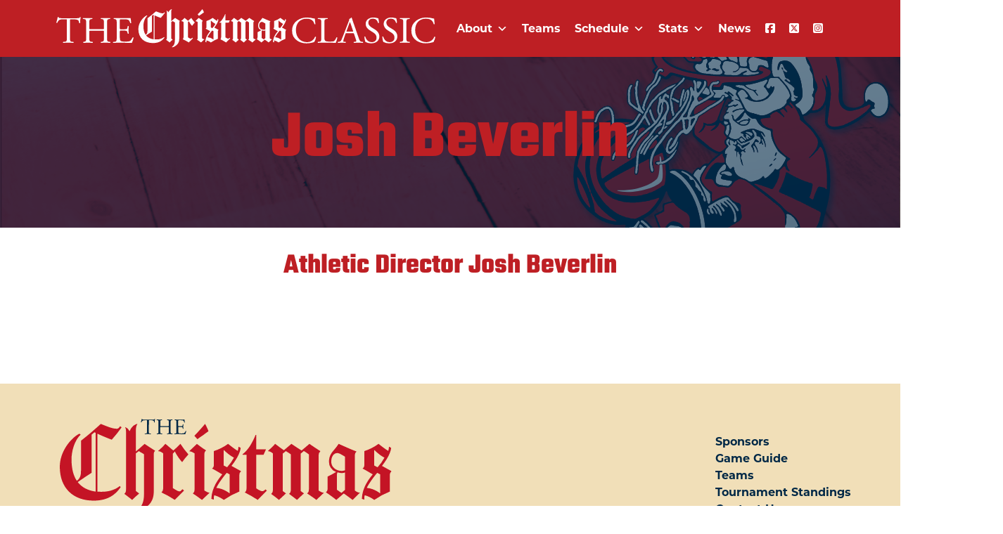

--- FILE ---
content_type: text/css
request_url: https://ehamttownxmasclassic.com/wp-content/themes/understrap-child-master/css/custom.css?ver=0.5.5
body_size: 1946
content:
h1 {
    font-family: 'teko',
        'sans-serif';
    font-weight: 700;
    font-style: normal;
    color: #BE1F24;
}

h2 {
    font-family: 'teko',
        'sans-serif';
    font-weight: 600;
    font-style: normal;
    color: #BE1F24;
    text-transform: uppercase;

}

h4 {
    font-weight: bold;
    font-family: 'teko',
        'sans-serif';
    font-size: 2rem;
    color: #002846;
}

h5 {
    font-weight: bold;
    font-family: 'teko',
        'sans-serif';
    font-size: 1rem;
    color: #002846;
}

p {
    font-family: 'Montserrat';
}

body {
    font-family: 'Montserrat';
}

.entry-header h1 {
    text-align: center;
}

.sp-data-table {
    font-family: 'teko', 'sans-serif';
    font-size: 1.5rem;
}

.sp-data-table tbody a {
    text-decoration: none;
    font-family: 'teko', 'sans-serif';
    font-size: 1.5rem;
}

.sp-player-list td {
    line-height: 2rem;
    font-size: 1.25rem;
}

.sp-player-list tbody a {
    font-size: 1rem;
}
.socialFooter i{
	font-size: 2em;
	margin-right: 10px;
}
.sp-section-content-staff h4 {
    font-size: 1.5rem;
    font-weight: normal;
}

.bg-primary {
    background-color: #BE1F24 !important;
}

.primary-blue {
    background-color: #002846;
}

.primary-gold {
    background-color: #F1DFB8;
}

#paraImage1 {
    position: absolute;
    max-height: 625px;
    width: auto;
    z-index: 1;
    left: 10px;
    bottom: 0px;

}

.center {
    text-align: center;
    margin: auto;
    justify-content: center;
}

.selectionImg {
    height: 125px;
    width: auto;
}

#hero {
    background-image: linear-gradient(to bottom, rgba(0, 40, 70, 0.6), rgba(0, 40, 70, 0.6)),
        url(/wp-content/uploads/2022/12/xmas22.svg);
    background-size: cover;
    background-position: 50% 50%;
    padding: 20px;
}

.sp-data-table th {
    background-color: #BE1F24 !important;
    color: #F1DFB8 !important;
}

#selectionRow {
    position: relative;
}

#selectionRow .container {
    z-index: 2;
}

#hero h3 {
    color: #fff;
    font-size: 6rem;
    font-family: 'Amador';
}

#hero h1 {
    color: #BE1F24;
    font-size: 6rem;
    font-family: 'Teko';
}
.sp-table-caption{
display: none;
}
#redBack1 {
    background-image: url(/wp-content/uploads/2021/09/homeBG1.png);
    background-size: cover;
    background-position: 50% 50%;
    padding-top: 80px;
    padding-bottom: 80px;
}

#redBack1 h2 {
    color: #fff;
}

#redBack1 p {
    color: #F1DFB8;
}

#main-nav {
    padding-right: 80px;
    padding-left: 80px;
}

#basketballImg {
    position: absolute;
    top: -90px;
    left: 100px;
    z-index: 2;
}

#standings1 {
    background-color: #002846;
    position: relative;
    z-index: 3;
    padding: 80px;
}

#standings1 th .data-name {
    display: none !important;
}

#standings1 .data-name {
    color: #002846 !important;
    font-size: 1.25em !important;
    font-weight: bold !important;
    font-family: 'Teko' !important;
}

#standings1 .data-rank {
    color: #BE1F24 !important;
    font-size: 1.25em !important;
    font-weight: bold !important;
    font-family: 'Teko' !important;
}

#standings1 tr:nth-child(odd) {
    background: #F1DFB8;
}

#standings1 tr:nth-child(even) {
    background: #FFF;
}

.sp-countdown-wrapper {
    text-align: center;
    font-size: 1.5rem;
    font-weight: bold;
}

.sp-template-countdown .event-name {
    text-align: center;
}

.sp-template-league-table {
    border: #fff 20px solid;
}

.teamContainer .attachment-large {
    display: none;
}

#wrapper-footer {
    background: #F1DFB8;
}

.sp-section-content {
    padding-top: 15px;
    padding-bottom: 15px;
}

.sp-event-blocks {
    outline: 1px solid #000;
}
#bracketContain .sp-table-caption{
	display: none;
}
.sp-event-blocks {
    text-align: center;
}

.sp-data-table .data-number,
.sp-data-table .data-rank {
    width: auto;
    padding-right: 0px;
}

.footerLogo {
    height: 200px;
    width: auto;
    margin-bottom: 80px;
    margin-top: 20px;
}

#homeTopSelect {
    background-color: #ffffffb8;
    border-radius: 15px;
    position: relative;
    z-index: 3;
}

#homeTopSelect .col-md-4 {
    position: relative;
    z-index: 3;
}

#selectionContain {
    padding: 125px;
}

#bracketContain {
    padding-bottom: 40px;
}
#homeContent {
    background-color: #ffffffb8;
    border-radius: 15px;
    position: relative;
    z-index: 3;
    padding: 20px;
    margin-bottom: 60px;
}
#hero .container {
    position: relative;
    z-index: 3;
    text-align: center;
}

#hero img {
    max-height: 550px;
}

.sp-tournament-bracket .sp-team {
    padding-left: 0 !important;
    background-color: #f0e0b7;
}

.sp-tournament-bracket .sp-event .sp-event-title {
    padding: 30px 8px;
    display: block;
    font-weight: normal;
    color: #000;
}

.sp-tournament-bracket tr:first-child td {
    padding-top: 0px !important;
}

.sp-tournament-bracket tr:last-child td {
    padding-bottom: 0px !important;
}

.sp-tournament-bracket .sp-team .sp-team-name:before {
    left: 0px;
    border-left: 10px solid #28a745;
}

.sp-tournament-bracket .sp-event {
    border-right: 3px solid #f0e0b7 !important;
}

#playerListFluid {
    background-color: #002846;
}

a {
    color: #002846;
    ;
}

a:hover {
    color: #BE1F24;
}

.btn-secondary {
    color: #fff;
    background-color: #c41424;
    border-color: #c41424;
}

.entry-meta {
    display: none;
}

.sponsorContainer img {
    max-height: 250px;
}

.sponsorContainer {
    padding-bottom: 60px;
    margin: auto;
    text-align: center;
    display: flex;
    align-items: center;
    justify-content: center;
}

.swiper-slide img {
    width: auto;
    max-height: 200px;
}

.sponsorContainSlide {
    padding-top: 40px;
    padding-bottom: 40px;
}

.sponsorContainer .col-3 {
    padding-bottom: 30px;
}

.swiper-slide {
    text-align: center;
}

#mega-menu-wrap-primary {
    position: absolute;
    right: 100px;
}

.btn-outline-primary,
.wpcf7 input[type=submit] {
    color: #c41424;
    border-color: #c41424;
}

.wpcf7 input:hover[type=submit] {
    color: #fff;
    background-color: #c41424;
    border-color: #c41424;
}

.footerMenu ul {
    padding-inline-start: 0px;
    list-style-type: none;
}

.footerMenu li a {
    font-weight: bold;
}

.galleryFluid {
    padding: 60px;
}

.sponsorContainer .col-md-3 {
    padding-top: 25px;
}
.sp-statistic-bar-fill {
    height: 100%;
    background: #be1f24;
}
.sp-statistic-bar {
    height: 2em;
    background: #f0e0b7;
}
@media screen and (max-width: 1024px) {
    #basketballImg {
        position: absolute;
        top: 75px;
        left: 100px;
        z-index: 2;
    }

    #mega-menu-wrap-primary {
        position: relative;
        right: 0px;
    }

}

@media screen and (max-width: 768px) {
    #basketballImg {
        position: absolute;
        top: 175px;
        left: 20px;
        z-index: 2;
    }
    .sp-data-table {
        font-family: 'teko', 'sans-serif';
        font-size: 1rem;
    }
    #mega-menu-wrap-primary {
        position: relative;
        right: 0px;
    }

    .galleryFluid {
        padding: 0px;
    }

    .sponsorContainer img {
        max-height: 100px;
    }

    .sponsorContainer .col-4 {
        padding-top: 25px;
    }

    .sp-data-table tbody a {
        text-decoration: none;
        font-family: 'teko', 'sans-serif';
        font-size: 1rem;
    }

    #bracketContain {
        display: none;
    }
}

@media screen and (max-width: 600px) {
    #basketballImg {
        position: absolute;
        top: -135px;
        left: 0px;
        z-index: 2;
    }

    #hero h1 {
        color: #BE1F24;
        font-size: 3rem;
        font-family: 'Teko';
    }

    #hero h3 {
        color: #fff;
        font-size: 3rem;
        font-family: 'Amador';
    }

    #hero {
        padding: 20px;
    }

    #paraImage1 {
        display: none;
    }

    #selectionContain {
        padding: 0px;
        padding-top: 30px;
        padding-bottom: 30px;
    }

    #selectionRow {
        padding-top: 30px;
        padding-bottom: 30px;
    }

    #main-nav {
        padding-right: 10px;
        padding-left: 10px;
    }

    #mega-menu-wrap-primary {
        position: relative;
    }

    .navbar-brand img {
        width: 250px;
    }

    #standings1 {
        background-color: #002846;
        position: relative;
        z-index: 3;
        padding: 0px;
        padding-top: 40px;
    }

}

--- FILE ---
content_type: image/svg+xml
request_url: https://ehamttownxmasclassic.com/wp-content/uploads/2021/09/classiclogo1.svg
body_size: 11004
content:
<?xml version="1.0" encoding="UTF-8"?> <svg xmlns="http://www.w3.org/2000/svg" viewBox="0 0 539.83 55.55"><defs><style>.cls-1{fill:#fff;}</style></defs><g id="Layer_2" data-name="Layer 2"><g id="Home"><path class="cls-1" d="M155.06,9.81a75.63,75.63,0,0,1-6,7.43c-1.81-.66-5.37-2-8.81-3.62V48.4c.66.06,2,.06,2.78.06A17.39,17.39,0,0,0,154,45l.49.73c-3,4.17-7.43,8-16.54,8-12.32,0-20.71-7.31-20.71-20.35,0-9.24,6.94-17.33,12-19.8l.79.54c-3.74,3.44-5.62,9.78-5.62,14.85,0,5.5,1.09,9.72,3.26,12.87,2.06-1.51,2.54-3.33,2.54-6.1V17.84c5.19-4,8.57-6.94,12.13-10.08,5.13,2.05,7.43,2.9,9.9,2.9.55,0,1.15-.36,1.93-1.51Zm-15.94,3.26-.66-.3-1.81,1.45V37.1s-4.47,2.78-8.45,5.56c2.47,3.14,6.15,5,10.92,5.68Z" transform="translate(-0.38 -4.56)"></path><path class="cls-1" d="M176.37,21.77c-.79.48-.85,1.39-.85,2.78V47.13c0,5.31-1.69,9.6-9.72,13l-1-.42c3.14-2.54,4.47-5.08,4.47-10.69V23.82c-.91-.6-1.82-1.09-3.26-2l-1.94,1.51V47.19a22.09,22.09,0,0,0,2.06,1.51v.12a57.8,57.8,0,0,0-4.41,4c-1.45-1.2-3.68-2.89-4.89-3.74v-.24c.6-.3,1-1.09,1-2.9V9.87a5.19,5.19,0,0,0-.61-3.08l.24-.12a4.42,4.42,0,0,1,2.54,2.48h.12c.91-2,2.11-3.8,4.71-4.59l.18.12a6.93,6.93,0,0,0-1,4.05V22c1.57-1.21,4-3.44,5.56-4.77,1.87,1.33,4.46,2.9,6.7,4.35Z" transform="translate(-0.38 -4.56)"></path><path class="cls-1" d="M193.81,28.71h-.24a30,30,0,0,1-4.47-6.64l-1.27,1.33v22c2.9,1.81,3.44,2,4.35,2,.42,0,.79-.36,1.15-.79l.54-.6,1,.91c-3.56,3.56-5.86,5.91-5.86,5.91a68.68,68.68,0,0,0-8.45-4.71v-.24c.66-.6,1-1.14,1-3V23.28a5.47,5.47,0,0,0-3-1.39l-.12-.18a63.67,63.67,0,0,0,4.59-4.47c1.69,1.39,3.5,3,5,4.23,2.11-1.81,2.77-2.54,4.52-4.23a50.5,50.5,0,0,0,5.07,6.7A47.31,47.31,0,0,0,193.81,28.71Z" transform="translate(-0.38 -4.56)"></path><path class="cls-1" d="M211.19,48.4l-4.71,4.46c-1.32-1-4-3-5.73-4v-.24c.78-.49,1-1.15,1-2.84V23.28l-.79-.49a3.61,3.61,0,0,0-2.35-.78l-.06-.24,4.7-4.53c1.33,1,3.93,2.9,5.74,4.11v.24c-.73.42-1,1-1,2.65V46.89c1.87,1.2,2.54,1.32,3.08,1.32Zm-7.6-34.18-1.94-2.11a92.24,92.24,0,0,0,6.77-7.55,29.51,29.51,0,0,1,2.23,4.59C209.2,10.36,205.52,13,203.59,14.22Z" transform="translate(-0.38 -4.56)"></path><path class="cls-1" d="M231.44,34.81a2.48,2.48,0,0,0-1,2.29V47.55a48.43,48.43,0,0,0-9.9,5.31,18.57,18.57,0,0,0-6.1-3,6.34,6.34,0,0,0-.24,1.87v.9c-.55-.18-1.57-.48-1.57-.48.18-7.19,4.65-12.8,6.94-15.58-1.75-1-5.25-3.14-6.4-3.62v-.24a2.14,2.14,0,0,0,1-2.18V21.83a31.27,31.27,0,0,0,9-4.59,60,60,0,0,0,6.16,4.47,16.78,16.78,0,0,0,.54-2.72,10.59,10.59,0,0,1,1.33.91c-.36,2.53-1.81,6.16-5.85,11.35l6,3.32Zm-7.18,13.77v-12l-1.87-1c-1.81,2-5.5,6.94-6.64,9.6a16.24,16.24,0,0,1,8.39,3.38Zm-3.62-27.35-.24.12V31c.54.3,1.63.9,2.23,1.14A28.9,28.9,0,0,0,227,26,27.44,27.44,0,0,1,220.64,21.23Z" transform="translate(-0.38 -4.56)"></path><path class="cls-1" d="M248.06,47l-5.85,5.91c-2.36-1.51-5.86-3.56-8.09-4.65V48c.78-.48,1-1.45,1-2.9V24.24h-2.54v-.36c3.26-2.11,6.58-7.79,8.27-12.26h.42v9.12h6.22L246,24.24H241.3V45.5c2.9,1.87,3.14,1.75,4.11,1.75a1.81,1.81,0,0,0,1.27-.61l.48-.54Z" transform="translate(-0.38 -4.56)"></path><path class="cls-1" d="M284.42,48.4l-4.71,4.46c-1.81-1.38-4.23-3-5.79-4v-.24c.72-.49,1-1,1-2.9V23.94a32.51,32.51,0,0,0-3.2-2.17l-2,1.69V47.19c.72.6,1.27.9,2.05,1.51v.06c-1.45,1.27-4.4,4.1-4.4,4.1-1.21-1-4.89-3.74-4.89-3.74v-.3c.6-.36,1-1.15,1-3V23.94c-1.14-.84-2.35-1.57-3.2-2.11l-2,1.63V47.19c.73.6,1.27.9,2.05,1.51v.06c-.9.84-2.95,2.72-4.4,4.1-1.21-1-3.44-2.71-4.89-3.74v-.24c.54-.42,1-.91,1-2.9V23.28a5.4,5.4,0,0,0-3-1.39l-.13-.12c1.76-1.63,3.08-2.9,4.59-4.53,1.93,1.51,3.75,2.84,5.5,4.05h.06l4.77-4.05c2,1.39,4.22,2.9,6.39,4.23l5-4.23c2.06,1.45,4.59,3.14,6.89,4.59v.24a2.61,2.61,0,0,0-1,2.23V46.89a6.29,6.29,0,0,0,3.14,1.38Z" transform="translate(-0.38 -4.56)"></path><path class="cls-1" d="M307.47,48.4c-1.39,1.32-3.38,3.26-4.59,4.46-1.93-1.51-4.4-3.26-5.61-4.1l-4.77,4.1c-1.69-1.38-4.4-3.38-6.52-4.77v-.24c.67-.42,1-1,1-3V38a51.08,51.08,0,0,0,5.37-2.9,6.77,6.77,0,0,1-4.53-6.46c0-4.22,2.06-6.16,3.93-8.39a34.83,34.83,0,0,0,2.23-3c2.9,1.27,8,3.62,11.29,4.83v.24c-.73.55-1,1.33-1,2.84V46.83c.55.54,2.42,1.63,3.08,1.38Zm-9.41-23c-2.6-1.57-3.75-2.29-4.95-2.29s-3.81.78-3.81,5.55c0,3.2,2.84,5.8,6.76,5.8a7,7,0,0,0,2-.42Zm0,21.07V35.41a5.79,5.79,0,0,1-2.06.43,9.5,9.5,0,0,1-2.71-.49,5.56,5.56,0,0,0-.43,2.54V46.4c1,.67,1.82,1.33,3,2Z" transform="translate(-0.38 -4.56)"></path><path class="cls-1" d="M327.76,34.81a2.46,2.46,0,0,0-1,2.29V47.55a48.43,48.43,0,0,0-9.9,5.31,18.48,18.48,0,0,0-6.1-3,6.34,6.34,0,0,0-.24,1.87v.9c-.54-.18-1.57-.48-1.57-.48.19-7.19,4.65-12.8,6.95-15.58-1.75-1-5.26-3.14-6.4-3.62v-.24a2.16,2.16,0,0,0,1-2.18V21.83a31.45,31.45,0,0,0,9.06-4.59,59,59,0,0,0,6.16,4.47,16.78,16.78,0,0,0,.54-2.72,11.38,11.38,0,0,1,1.33.91c-.37,2.53-1.81,6.16-5.86,11.35l6,3.32Zm-7.19,13.77v-12l-1.87-1c-1.81,2-5.49,6.94-6.64,9.6a16.24,16.24,0,0,1,8.39,3.38ZM317,21.23l-.24.12V31c.54.3,1.63.9,2.23,1.14A28.55,28.55,0,0,0,323.29,26,27.88,27.88,0,0,1,317,21.23Z" transform="translate(-0.38 -4.56)"></path><path class="cls-1" d="M343,21.33a23.24,23.24,0,0,1,14.57-4.59,41.78,41.78,0,0,1,9.56,1.3,3.93,3.93,0,0,0,1.51.21c.05,1.25.32,4.65.75,7.94a1.13,1.13,0,0,1-1.45.11c-.81-3.67-3.24-7.88-11.07-7.88-8.26,0-15.27,5.23-15.27,16.41,0,11.34,7.18,17.61,16,17.61a11.51,11.51,0,0,0,11.28-7.73,1.13,1.13,0,0,1,1.4.22,20.36,20.36,0,0,1-2.59,7.4,10.56,10.56,0,0,0-1.89.54,31.89,31.89,0,0,1-8.53,1.24,23.62,23.62,0,0,1-13.44-3.62,17.42,17.42,0,0,1-7.66-14.85A18,18,0,0,1,343,21.33Z" transform="translate(-0.38 -4.56)"></path><path class="cls-1" d="M377.79,25.71c0-5.67-.11-6.54-3.51-6.81l-1.35-.11c-.32-.21-.21-1.18.11-1.35,3,.11,4.86.17,7,.17s3.94-.06,6.63-.17c.33.17.44,1.14.11,1.35l-1.29.11c-3.19.27-3.3,1.14-3.3,6.81V44.5c0,3.4.17,4.81,1.14,5.83.59.59,1.62,1.24,5.88,1.24,4.59,0,5.72-.21,6.58-.7,1.08-.65,2.49-2.59,3.57-5.35.32-.27,1.35-.05,1.35.33a44,44,0,0,1-2.27,7.56c-2.75-.11-7.88-.16-13.44-.16h-5c-2.27,0-4,0-7,.16a1.06,1.06,0,0,1-.11-1.35l1.62-.16c3.13-.33,3.24-1.08,3.24-6.75Z" transform="translate(-0.38 -4.56)"></path><path class="cls-1" d="M424.54,40.72c-.38-1.19-.59-1.35-2.21-1.35h-8.15c-1.35,0-1.68.16-2.05,1.3l-1.89,5.66a20.78,20.78,0,0,0-1.19,4.49c0,.64.27,1,1.57,1.08l1.78.16a.88.88,0,0,1-.11,1.35c-1.4-.11-3.08-.11-5.61-.16-1.78,0-3.73.1-5.19.16a1.06,1.06,0,0,1-.1-1.35l1.78-.16a3.61,3.61,0,0,0,3.24-2.65c1-2.48,2.48-6,4.75-12l5.5-14.58c.76-1.95,1.08-3,.92-3.84a6,6,0,0,0,2.8-2.05.76.76,0,0,1,.81.49c.71,2.37,1.57,4.86,2.38,7.23L431,46.17c1.57,4.65,2.27,5.46,4.59,5.73l1.46.16a1.06,1.06,0,0,1,0,1.35c-2.22-.11-4.1-.16-6.53-.16-2.59,0-4.64.1-6.21.16a.91.91,0,0,1-.11-1.35l1.57-.16c1.13-.11,1.89-.44,1.89-1a11.19,11.19,0,0,0-.7-2.86Zm-10.69-4.81c-.43,1.24-.37,1.3,1.14,1.3h6.64c1.56,0,1.67-.22,1.18-1.68l-2.91-8.8c-.43-1.29-.92-2.75-1.24-3.4h-.11c-.16.27-.7,1.57-1.3,3.19Z" transform="translate(-0.38 -4.56)"></path><path class="cls-1" d="M449,54.11a16.8,16.8,0,0,1-8.42-2,25,25,0,0,1-1.45-7.56c.27-.38,1.08-.48,1.29-.16.81,2.76,3,8,9.28,8,4.54,0,6.75-3,6.75-6.21,0-2.38-.48-5-4.42-7.56l-5.13-3.35C444.15,33.54,441,30.46,441,26c0-5.13,4-9.29,11-9.29a21.26,21.26,0,0,1,5,.7,7.14,7.14,0,0,0,1.89.33,23.82,23.82,0,0,1,1,6.59c-.22.32-1.08.48-1.35.16-.7-2.59-2.16-6.1-7.34-6.1s-6.42,3.51-6.42,6c0,3.13,2.59,5.4,4.58,6.64l4.32,2.7c3.4,2.11,6.75,5.24,6.75,10.37C460.45,50.06,456,54.11,449,54.11Z" transform="translate(-0.38 -4.56)"></path><path class="cls-1" d="M474.57,54.11a16.76,16.76,0,0,1-8.42-2c-.65-1.19-1.35-5-1.46-7.56.27-.38,1.08-.48,1.3-.16.81,2.76,3,8,9.28,8,4.53,0,6.75-3,6.75-6.21,0-2.38-.49-5-4.43-7.56l-5.13-3.35c-2.69-1.78-5.82-4.86-5.82-9.29,0-5.13,4-9.29,11-9.29a21.18,21.18,0,0,1,5,.7,7.2,7.2,0,0,0,1.89.33,23.45,23.45,0,0,1,1,6.59c-.21.32-1.07.48-1.34.16-.71-2.59-2.16-6.1-7.34-6.1s-6.43,3.51-6.43,6c0,3.13,2.59,5.4,4.59,6.64l4.32,2.7c3.4,2.11,6.74,5.24,6.74,10.37C486.06,50.06,481.59,54.11,474.57,54.11Z" transform="translate(-0.38 -4.56)"></path><path class="cls-1" d="M494.51,25.81c0-5.72-.1-6.64-3.29-6.91l-1.35-.11c-.32-.21-.21-1.18.11-1.35,2.7.11,4.53.17,6.8.17s4-.06,6.69-.17c.33.17.43,1.14.11,1.35l-1.35.11c-3.18.27-3.29,1.19-3.29,6.91V45c0,5.72.11,6.48,3.29,6.86l1.35.16c.32.21.22,1.19-.11,1.35-2.7-.11-4.53-.16-6.69-.16s-4.1,0-6.8.16a1.06,1.06,0,0,1-.11-1.35l1.35-.16c3.19-.38,3.29-1.14,3.29-6.86Z" transform="translate(-0.38 -4.56)"></path><path class="cls-1" d="M512.9,21.33a23.24,23.24,0,0,1,14.57-4.59A41.78,41.78,0,0,1,537,18a3.93,3.93,0,0,0,1.51.21c.05,1.25.32,4.65.75,7.94a1.13,1.13,0,0,1-1.45.11c-.81-3.67-3.24-7.88-11.07-7.88-8.25,0-15.27,5.23-15.27,16.41,0,11.34,7.18,17.61,16,17.61a11.51,11.51,0,0,0,11.28-7.73,1.13,1.13,0,0,1,1.4.22,20.36,20.36,0,0,1-2.59,7.4,10.8,10.8,0,0,0-1.89.54,31.89,31.89,0,0,1-8.53,1.24,23.59,23.59,0,0,1-13.43-3.62,17.4,17.4,0,0,1-7.67-14.85A18,18,0,0,1,512.9,21.33Z" transform="translate(-0.38 -4.56)"></path><path class="cls-1" d="M19.86,45.15c0,5.67.11,6.48,3.24,6.75l1.73.16c.32.21.21,1.19-.11,1.35-3.08-.11-4.91-.16-7.07-.16s-4,0-7.5.16a.93.93,0,0,1,0-1.35l1.94-.16c3.08-.27,3.35-1.08,3.35-6.75V21c0-1.68,0-1.73-1.62-1.73h-3c-2.32,0-5.29.11-6.64,1.35a9.79,9.79,0,0,0-2.43,3.73A1,1,0,0,1,.38,24a57.72,57.72,0,0,0,2.05-8,1.34,1.34,0,0,1,1,0c.33,1.73,2.11,1.68,4.59,1.68H29.9c2.91,0,3.4-.11,4.21-1.52.27-.1.86-.05,1,.17a32.89,32.89,0,0,0-.81,8.2c-.21.44-1.13.44-1.4.11-.16-1.35-.54-3.35-1.35-3.94-1.24-.92-3.29-1.35-6.26-1.35H21.43c-1.62,0-1.57,0-1.57,1.84Z" transform="translate(-0.38 -4.56)"></path><path class="cls-1" d="M50.06,35.8c-2.59,0-2.7.11-2.7,1.73v7.62c0,5.67.27,6.42,3.29,6.75l1.57.16c.32.21.21,1.19-.11,1.35-2.91-.11-4.75-.16-6.85-.16-2.32,0-4.16.1-6.26.16a1,1,0,0,1-.11-1.35l.92-.16c3-.54,3.13-1.08,3.13-6.75V25.71c0-5.67-.38-6.59-3.19-6.81l-1.4-.11c-.33-.21-.22-1.18.11-1.35,2.64.06,4.48.17,6.8.17,2.1,0,3.94-.06,6.26-.17.32.17.43,1.14.11,1.35l-1,.11c-3.13.33-3.24,1.14-3.24,6.81v6.21c0,1.67.11,1.72,2.7,1.72H65.5c2.59,0,2.69,0,2.69-1.72V25.71c0-5.67-.1-6.48-3.29-6.81l-1-.11c-.33-.21-.22-1.18.1-1.35,2.49.11,4.32.17,6.53.17s3.94-.06,6.37-.17c.33.17.43,1.14.11,1.35l-1.13.11c-3.13.33-3.24,1.14-3.24,6.81V45.15c0,5.67.11,6.37,3.24,6.75l1.29.16c.33.21.22,1.19-.11,1.35-2.59-.11-4.42-.16-6.53-.16s-4.15,0-6.53.16a1,1,0,0,1-.1-1.35l1-.16c3.29-.54,3.29-1.08,3.29-6.75V37.53c0-1.62-.1-1.73-2.69-1.73Z" transform="translate(-0.38 -4.56)"></path><path class="cls-1" d="M86.41,25.71c0-5.62-.11-6.43-3.29-6.81l-.86-.11c-.33-.21-.22-1.18.1-1.35,2.33.11,4.16.17,6.37.17H98.88a69.17,69.17,0,0,0,7.29-.17,62.73,62.73,0,0,1,.86,7.19,1.06,1.06,0,0,1-1.35.1c-.81-2.53-1.3-4.42-4.1-5.13a25.88,25.88,0,0,0-5.24-.32H92.46c-1.62,0-1.62.11-1.62,2.16v10.8c0,1.51.16,1.51,1.78,1.51h3.13a20.48,20.48,0,0,0,4.59-.32c.64-.22,1-.54,1.29-1.89l.43-2.22a1.08,1.08,0,0,1,1.41.06c0,1.29-.22,3.4-.22,5.45s.22,4,.22,5.19a1.07,1.07,0,0,1-1.41,0L101.58,38a2.32,2.32,0,0,0-1.68-2.05,18.34,18.34,0,0,0-4.15-.27H92.62c-1.62,0-1.78.06-1.78,1.46v7.61c0,2.87.16,4.7,1,5.62.65.65,1.78,1.24,6.53,1.24,4.16,0,5.72-.21,6.91-.81,1-.54,2.43-2.43,3.83-5.24a1,1,0,0,1,1.35.38,45.61,45.61,0,0,1-2.43,7.51c-4.85-.11-9.66-.16-14.46-.16H88.73c-2.32,0-4.15,0-7.34.16a1,1,0,0,1-.1-1.35l1.78-.16c3.07-.27,3.34-1.08,3.34-6.75Z" transform="translate(-0.38 -4.56)"></path></g></g></svg> 

--- FILE ---
content_type: text/javascript
request_url: https://ehamttownxmasclassic.com/wp-content/themes/understrap-child-master/js/custom.js?ver=0.5.5
body_size: 204
content:
const swiper = new Swiper('.swiper', {
  // Optional parameters
  direction: 'horizontal',
  loop: true,
  slidesPerView: 4,
  spaceBetween: 15,
  autoplay: true,

        breakpoints: {
          240: {
            slidesPerView: 1,
          },
          640: {
            slidesPerView: 2,
          },
          768: {
            slidesPerView: 3,
          },
          1024: {
            slidesPerView: 4,
          },
        },
});

--- FILE ---
content_type: image/svg+xml
request_url: https://ehamttownxmasclassic.com/wp-content/uploads/2021/09/footerLogo.svg
body_size: 10811
content:
<?xml version="1.0" encoding="UTF-8"?> <svg xmlns="http://www.w3.org/2000/svg" viewBox="0 0 525.38 222.15"><defs><style>.cls-1{fill:#c41425;}.cls-2{fill:#002846;}</style></defs><g id="Layer_2" data-name="Layer 2"><g id="Footer"><path class="cls-1" d="M97.93,13.42A204.76,204.76,0,0,1,82.31,33c-4.68-1.75-13.9-5.42-22.8-9.56v91.8c1.72.16,5.31.16,7.18.16,13,0,22.18-4.15,28.43-9.09l1.25,1.92c-7.81,11-19.21,21.19-42.8,21.19C21.71,129.44,0,110.16,0,75.73,0,51.35,18,30,31.08,23.46l2,1.43C23.43,34,18.59,50.71,18.59,64.1c0,14.5,2.81,25.66,8.43,34,5.31-4,6.56-8.77,6.56-16.1V34.61C47,24.1,55.76,16.29,65,8c13.28,5.42,19.22,7.65,25.62,7.65,1.41,0,3-1,5-4ZM56.7,22,55,21.23l-4.69,3.82V85.46s-11.55,7.33-21.86,14.66c6.4,8.29,15.93,13.23,28.27,15Z"></path><path class="cls-1" d="M151,50.85c-1.95,1.21-2.1,3.46-2.1,6.92V114c0,13.24-4.21,23.91-24.2,32.33l-2.41-1.05c7.82-6.31,11.12-12.63,11.12-26.62V56c-2.25-1.51-4.5-2.71-8.11-5l-4.81,3.76v59.39a48.8,48.8,0,0,0,5.11,3.76v.3a141.46,141.46,0,0,0-11,10.08c-3.61-3-9.17-7.22-12.18-9.32v-.61c1.5-.75,2.56-2.7,2.56-7.21V21.23c0-3.61-.31-6-1.51-7.67l.6-.3a11,11,0,0,1,6.32,6.17h.3C113,14.46,116,10,122.48,8l.45.3c-1.35,2.1-2.4,4.81-2.4,10.07V51.46c3.91-3,10.07-8.57,13.83-11.88C139,42.89,145.48,46.79,151,50.4Z"></path><path class="cls-1" d="M194.09,68.15h-.6c-3.76-4.06-9.32-12.18-11.13-16.54l-3.15,3.31v54.73c7.21,4.51,8.56,5.11,10.82,5.11,1.05,0,1.95-.9,2.86-2l1.35-1.5,2.55,2.25c-8.87,8.87-14.58,14.74-14.58,14.74a171.44,171.44,0,0,0-21-11.73V116c1.65-1.51,2.55-2.86,2.55-7.52V54.61c-3.15-2.4-5.26-3.3-7.51-3.45l-.3-.46a155.54,155.54,0,0,0,11.42-11.12c4.21,3.46,8.72,7.52,12.48,10.52,5.26-4.51,6.91-6.31,11.27-10.52a125.36,125.36,0,0,0,12.63,16.69A112.8,112.8,0,0,0,194.09,68.15Z"></path><path class="cls-1" d="M237,117.17,225.25,128.3c-3.31-2.56-10.08-7.37-14.28-10.08v-.6c1.95-1.2,2.55-2.86,2.55-7.07V54.61l-2-1.2c-3.16-1.95-4.21-1.95-5.87-1.95l-.15-.61,11.73-11.27c3.31,2.55,9.77,7.21,14.28,10.22v.6C229.75,51.46,229,53,229,57v56.39c4.66,3,6.32,3.31,7.67,3.31ZM218,32.06l-4.81-5.26c4.21-4.22,14.28-15,16.84-18.8,1.2,1.5,4.2,8,5.56,11.43C232,22.43,222.84,29.05,218,32.06Z"></path><path class="cls-1" d="M287,83.34c-1.65,1.2-2.55,2.7-2.55,5.71v26a119.48,119.48,0,0,0-24.65,13.24c-4.21-3-9.93-6.17-15.19-7.37a15.86,15.86,0,0,0-.6,4.66v2.26c-1.35-.45-3.91-1.21-3.91-1.21.46-17.89,11.58-31.88,17.29-38.79-4.36-2.41-13.08-7.82-15.93-9v-.6c1.65-.9,2.55-2.4,2.55-5.41V51a77.83,77.83,0,0,0,22.55-11.43c4.81,3.76,9.77,7.82,15.33,11.12.9-2.1.75-4.21,1.35-6.76.91.75,2.71,1.5,3.31,2.25-.9,6.32-4.51,15.34-14.58,28.27l15,8.27Zm-17.89,34.28V87.85l-4.65-2.41c-4.51,5-13.68,17.29-16.54,23.91,8,.45,16.08,4.66,20.89,8.42Zm-9-68.12-.61.3V73.71c1.36.75,4.06,2.26,5.57,2.86A72.15,72.15,0,0,0,275.9,61.38C269.74,58.37,263.12,52.51,260.12,49.5Z"></path><path class="cls-1" d="M328,113.56,313.44,128.3c-5.86-3.76-14.58-8.87-20.14-11.58v-.6c2-1.21,2.56-3.61,2.56-7.22V57h-6.32v-.9c8.12-5.27,16.39-19.4,20.6-30.53h1.05V48.3h15.48L322.76,57H311.19V110c7.22,4.66,7.82,4.36,10.22,4.36a4.53,4.53,0,0,0,3.16-1.5l1.2-1.35Z"></path><path class="cls-1" d="M418.18,117.17,406.46,128.3c-4.51-3.46-10.53-7.52-14.43-10.08v-.6c1.8-1.2,2.55-2.4,2.55-7.22V56.27a82.83,82.83,0,0,0-8-5.42s-4.05,3.46-5,4.22v59.09c1.81,1.51,3.16,2.26,5.12,3.76v.15c-3.61,3.16-11,10.23-11,10.23-3-2.56-12.17-9.32-12.17-9.32v-.76c1.5-.9,2.55-2.85,2.55-7.37V56.27c-2.85-2.11-5.86-3.91-8-5.26,0,0-4.06,3.3-5,4.06v59.09c1.8,1.51,3.15,2.26,5.11,3.76v.15c-2.26,2.11-7.37,6.77-11,10.23-3-2.56-8.57-6.77-12.17-9.32v-.61c1.35-1.05,2.55-2.25,2.55-7.21V54.61c-3.6-2.7-5.56-3.3-7.51-3.45l-.3-.31c4.36-4.06,7.66-7.21,11.42-11.27,4.81,3.76,9.32,7.06,13.68,10.07h.15l11.87-10.07C372,43,377.6,46.79,383,50.1l12.47-10.52c5.11,3.61,11.43,7.82,17.14,11.43v.6a6.53,6.53,0,0,0-2.56,5.56v56.24c2.41,1.81,6,3.61,7.82,3.46Z"></path><path class="cls-1" d="M475.23,117.17c-3.45,3.31-8.41,8.12-11.42,11.13-4.81-3.76-11-8.12-14-10.23L438,128.3c-4.21-3.46-11-8.42-16.24-11.88v-.6c1.66-1.06,2.56-2.41,2.56-7.52v-17a128.82,128.82,0,0,0,13.38-7.22A16.84,16.84,0,0,1,426.38,68c0-10.53,5.11-15.34,9.77-20.9a86,86,0,0,0,5.56-7.52c7.22,3.15,19.85,9,28.11,12v.6c-1.8,1.35-2.55,3.31-2.55,7.07v54c1.35,1.35,6,4.06,7.66,3.46ZM451.79,59.88c-6.47-3.91-9.32-5.72-12.33-5.72-2.71,0-9.47,2-9.47,13.84,0,8,7.06,14.43,16.83,14.43a17.38,17.38,0,0,0,5-1.05Zm0,52.48V84.84a14.85,14.85,0,0,1-5.12,1,24.54,24.54,0,0,1-6.76-1.2c-.75,1.35-1.05,3.61-1.05,6.32v21.2c2.55,1.65,4.51,3.31,7.36,5Z"></path><path class="cls-1" d="M525.38,83.34c-1.66,1.2-2.56,2.7-2.56,5.71v26a119.73,119.73,0,0,0-24.65,13.24c-4.21-3-9.92-6.17-15.18-7.37a15.86,15.86,0,0,0-.6,4.66v2.26c-1.36-.45-3.91-1.21-3.91-1.21.45-17.89,11.57-31.88,17.28-38.79-4.36-2.41-13.07-7.82-15.93-9v-.6c1.65-.9,2.56-2.4,2.56-5.41V51a77.9,77.9,0,0,0,22.54-11.43c4.81,3.76,9.77,7.82,15.34,11.12.9-2.1.75-4.21,1.35-6.76.9.75,2.7,1.5,3.3,2.25-.9,6.32-4.5,15.34-14.58,28.27l15,8.27Zm-17.89,34.28V87.85l-4.66-2.41c-4.51,5-13.68,17.29-16.54,23.91,8,.45,16.09,4.66,20.9,8.42Zm-9-68.12-.6.3V73.71c1.35.75,4.06,2.26,5.56,2.86a71.44,71.44,0,0,0,10.82-15.19C508.09,58.37,501.48,52.51,498.47,49.5Z"></path><path class="cls-2" d="M105.33,169.25c6.36-5,14.46-7.41,23.52-7.41a67.45,67.45,0,0,1,15.43,2.09,6.5,6.5,0,0,0,2.43.35c.09,2,.53,7.5,1.22,12.81a1.84,1.84,0,0,1-2.35.18c-1.3-5.93-5.23-12.73-17.86-12.73-13.33,0-24.66,8.46-24.66,26.5,0,18.3,11.59,28.41,25.88,28.41,11.24,0,16.21-7.32,18.21-12.46a1.83,1.83,0,0,1,2.27.35c-.61,4.53-2.88,10.28-4.19,11.94a17.23,17.23,0,0,0-3,.87,51.2,51.2,0,0,1-13.76,2c-7.84,0-15.34-1.56-21.7-5.84a28.08,28.08,0,0,1-12.37-24A29,29,0,0,1,105.33,169.25Z"></path><path class="cls-2" d="M164.12,176.31c0-9.15-.18-10.55-5.67-11l-2.18-.18c-.52-.35-.34-1.92.18-2.18,4.88.18,7.84.26,11.32.26s6.37-.08,10.72-.26c.52.26.7,1.83.18,2.18l-2.09.18c-5.15.43-5.32,1.83-5.32,11v30.33c0,5.49.26,7.76,1.83,9.41,1,1,2.61,2,9.5,2,7.4,0,9.23-.35,10.63-1.14,1.74-1,4-4.18,5.75-8.62.52-.44,2.18-.09,2.18.52a69.77,69.77,0,0,1-3.66,12.2c-4.45-.17-12.72-.26-21.7-.26h-8c-3.65,0-6.44.09-11.32.26a1.7,1.7,0,0,1-.18-2.18l2.62-.26c5.05-.52,5.23-1.74,5.23-10.9Z"></path><path class="cls-2" d="M242.3,200.54c-.61-1.92-1-2.18-3.58-2.18H225.57c-2.18,0-2.7.26-3.31,2.09l-3,9.15c-1.31,3.92-1.92,6.28-1.92,7.24s.44,1.57,2.53,1.74l2.87.26a1.41,1.41,0,0,1-.17,2.18c-2.27-.17-5-.17-9.06-.26-2.88,0-6,.17-8.37.26a1.72,1.72,0,0,1-.17-2.18l2.87-.26c2.1-.17,4-1.13,5.23-4.27,1.57-4,4-9.67,7.67-19.44l8.89-23.53c1.22-3.14,1.74-4.79,1.48-6.19a9.8,9.8,0,0,0,4.53-3.31,1.25,1.25,0,0,1,1.31.78c1.13,3.84,2.52,7.85,3.83,11.68l11.94,35c2.52,7.5,3.65,8.8,7.4,9.24l2.35.26a1.7,1.7,0,0,1,0,2.18c-3.57-.17-6.62-.26-10.54-.26-4.18,0-7.49.17-10,.26a1.46,1.46,0,0,1-.17-2.18l2.52-.26c1.83-.17,3-.7,3-1.57a17.68,17.68,0,0,0-1.13-4.62Zm-17.25-7.76c-.7,2-.61,2.09,1.83,2.09h10.71c2.53,0,2.7-.35,1.92-2.7L234.8,178a57,57,0,0,0-2-5.49h-.17a50.73,50.73,0,0,0-2.1,5.15Z"></path><path class="cls-2" d="M284.35,222.15a27.23,27.23,0,0,1-13.59-3.22c-1-1.92-2.18-8.11-2.35-12.2.44-.61,1.74-.79,2.09-.26,1.31,4.44,4.88,13,15,13,7.32,0,10.89-4.79,10.89-10,0-3.84-.79-8.11-7.15-12.2L281,191.82c-4.36-2.87-9.41-7.84-9.41-15,0-8.28,6.44-15,17.77-15a33.62,33.62,0,0,1,8.1,1.13,11.8,11.8,0,0,0,3.05.53A37.88,37.88,0,0,1,302,174.13c-.35.52-1.74.78-2.18.26-1.13-4.18-3.48-9.85-11.85-9.85-8.54,0-10.36,5.67-10.36,9.68,0,5.05,4.18,8.71,7.4,10.72l7,4.36c5.49,3.39,10.89,8.45,10.89,16.73C302.91,215.62,295.68,222.15,284.35,222.15Z"></path><path class="cls-2" d="M328.29,222.15a27.24,27.24,0,0,1-13.6-3.22c-1-1.92-2.17-8.11-2.35-12.2.44-.61,1.74-.79,2.09-.26,1.31,4.44,4.88,13,15,13,7.32,0,10.89-4.79,10.89-10,0-3.84-.79-8.11-7.14-12.2l-8.28-5.41c-4.36-2.87-9.41-7.84-9.41-15,0-8.28,6.45-15,17.77-15a33.62,33.62,0,0,1,8.1,1.13,11.8,11.8,0,0,0,3,.53A37.88,37.88,0,0,1,346,174.13c-.35.52-1.74.78-2.18.26-1.13-4.18-3.48-9.85-11.85-9.85-8.53,0-10.36,5.67-10.36,9.68,0,5.05,4.18,8.71,7.4,10.72l7,4.36c5.49,3.39,10.89,8.45,10.89,16.73C346.84,215.62,339.61,222.15,328.29,222.15Z"></path><path class="cls-2" d="M363,176.48c0-9.24-.17-10.72-5.31-11.15l-2.18-.18c-.52-.35-.35-1.92.18-2.18,4.35.18,7.31.26,11,.26,3.49,0,6.45-.08,10.81-.26.52.26.69,1.83.17,2.18l-2.18.18c-5.14.43-5.31,1.91-5.31,11.15v31c0,9.24.17,10.46,5.31,11.07l2.18.26c.52.35.35,1.92-.17,2.18-4.36-.17-7.32-.26-10.81-.26-3.66,0-6.62.09-11,.26a1.69,1.69,0,0,1-.18-2.18l2.18-.26c5.14-.61,5.31-1.83,5.31-11.07Z"></path><path class="cls-2" d="M395.24,169.25c6.36-5,14.46-7.41,23.52-7.41a67.45,67.45,0,0,1,15.43,2.09,6.5,6.5,0,0,0,2.43.35c.09,2,.53,7.5,1.22,12.81a1.84,1.84,0,0,1-2.35.18c-1.3-5.93-5.23-12.73-17.86-12.73C404.3,164.54,393,173,393,191c0,18.3,11.59,28.41,25.88,28.41,11.24,0,16.21-7.32,18.21-12.46a1.83,1.83,0,0,1,2.27.35c-.61,4.53-2.88,10.28-4.19,11.94a17.23,17.23,0,0,0-3.05.87,51.2,51.2,0,0,1-13.76,2c-7.84,0-15.34-1.56-21.7-5.84a28.08,28.08,0,0,1-12.37-24A29,29,0,0,1,395.24,169.25Z"></path><path class="cls-2" d="M141,18.93c0,3.66.07,4.18,2.09,4.36l1.12.1c.21.14.14.77-.07.87-2-.07-3.17-.1-4.57-.1s-2.61,0-4.84.1a.61.61,0,0,1,0-.87l1.25-.1c2-.18,2.16-.7,2.16-4.36V3.34c0-1.08,0-1.11-1-1.11h-1.92c-1.5,0-3.41.07-4.29.87a6.35,6.35,0,0,0-1.56,2.41.69.69,0,0,1-.91-.25A36,36,0,0,0,129.78.07a.87.87,0,0,1,.67,0c.21,1.11,1.36,1.08,3,1.08h14.11c1.89,0,2.2-.07,2.72-1,.18-.07.56,0,.63.1a21,21,0,0,0-.52,5.3.66.66,0,0,1-.91.07c-.1-.87-.35-2.16-.87-2.54a7,7,0,0,0-4-.87h-2.48c-1,0-1,0-1,1.18Z"></path><path class="cls-2" d="M160.89,12.9c-1.67,0-1.74.07-1.74,1.11v4.92c0,3.66.18,4.15,2.13,4.36l1,.1c.21.14.14.77-.07.87-1.88-.07-3.07-.1-4.43-.1s-2.68.07-4,.1a.67.67,0,0,1-.07-.87l.59-.1c1.95-.35,2-.7,2-4.36V6.38c0-3.66-.24-4.26-2-4.4l-.91-.07c-.21-.14-.14-.76.07-.87,1.71,0,2.89.11,4.39.11s2.55,0,4.05-.11c.2.11.27.73.06.87l-.66.07c-2,.21-2.09.74-2.09,4.4v4c0,1.08.07,1.11,1.74,1.11h10c1.67,0,1.74,0,1.74-1.11v-4c0-3.66-.07-4.19-2.12-4.4l-.66-.07c-.21-.14-.14-.76.07-.87,1.6.07,2.78.11,4.21.11s2.55,0,4.12-.11c.2.11.27.73.07.87l-.74.07c-2,.21-2.09.74-2.09,4.4V18.93c0,3.66.07,4.11,2.09,4.36l.84.1c.21.14.14.77-.07.87-1.67-.07-2.86-.1-4.22-.1s-2.68,0-4.21.1a.67.67,0,0,1-.07-.87l.66-.1c2.12-.35,2.12-.7,2.12-4.36V14c0-1-.07-1.11-1.74-1.11Z"></path><path class="cls-2" d="M184.72,6.38c0-3.63-.07-4.15-2.12-4.4L182,1.91c-.21-.14-.14-.76.07-.87,1.5.07,2.68.11,4.11.11h6.56a44.38,44.38,0,0,0,4.7-.11A39.13,39.13,0,0,1,198,5.68a.68.68,0,0,1-.87.07c-.53-1.64-.84-2.86-2.65-3.31a16.21,16.21,0,0,0-3.38-.21h-2.51c-1,0-1,.07-1,1.39v7c0,1,.11,1,1.15,1h2a12.93,12.93,0,0,0,3-.21c.41-.14.66-.35.83-1.22l.28-1.43a.69.69,0,0,1,.91,0c0,.83-.14,2.19-.14,3.52s.14,2.58.14,3.35a.7.7,0,0,1-.91,0l-.31-1.36A1.49,1.49,0,0,0,193.44,13a11.59,11.59,0,0,0-2.69-.18h-2c-1,0-1.15,0-1.15.94v4.92c0,1.85.11,3,.66,3.63.42.41,1.15.8,4.22.8,2.69,0,3.7-.14,4.46-.52a8.76,8.76,0,0,0,2.48-3.39.64.64,0,0,1,.87.25,31.22,31.22,0,0,1-1.57,4.84c-3.14-.07-6.24-.1-9.34-.1h-3.14c-1.5,0-2.68,0-4.74.1a.67.67,0,0,1-.07-.87l1.15-.1c2-.18,2.16-.7,2.16-4.36Z"></path></g></g></svg> 